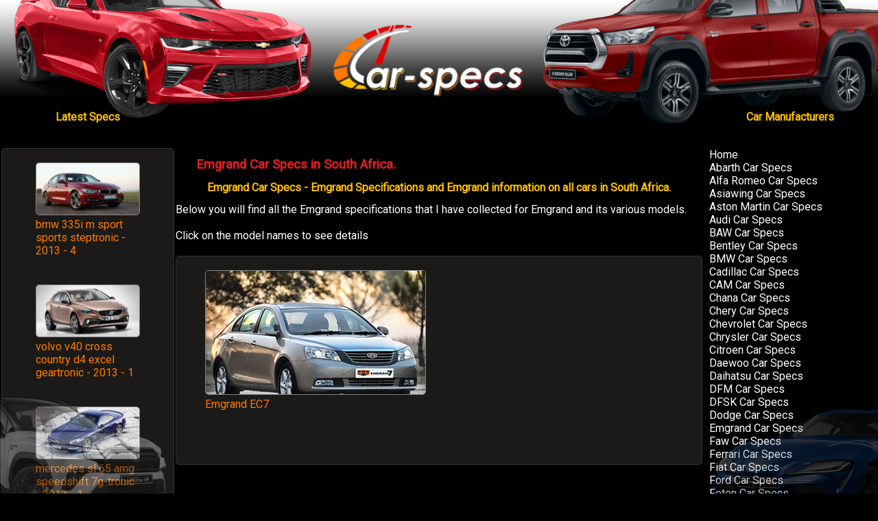

--- FILE ---
content_type: text/html; charset=utf-8
request_url: https://www.car-specs.za.net/Emgrand/
body_size: 20547
content:


<!DOCTYPE html>

<html>
<head>
<!-- Google tag (gtag.js) -->
<script async src="https://www.googletagmanager.com/gtag/js?id=G-XNN868YQVN"></script>
<script>
  window.dataLayer = window.dataLayer || [];
  function gtag(){dataLayer.push(arguments);}
  gtag('js', new Date());

  gtag('config', 'G-XNN868YQVN');
</script>
    <title>
	Emgrand Car Specs  - Emgrand Specifications  - Information on Emgrand cars and Emgrand specs for vehicles in South Africa
</title>
<meta http-equiv="X-UA-Compatible" content="IE=edge,chrome=1" /><meta name="viewport" content="width=device-width,initial-scale=1" /><link rel="preconnect" href="https://fonts.googleapis.com" /><link rel="preconnect" href="https://fonts.gstatic.com" crossorigin="" /><link href="https://fonts.googleapis.com/css2?family=Roboto&amp;display=swap" rel="stylesheet" /><link rel="stylesheet" media="(min-width:601px)" href="../CSS/newmin-600.css" /><link rel="stylesheet" media="(max-width:600px)" href="../CSS/newmax-600.css" />
    <script async src="https://pagead2.googlesyndication.com/pagead/js/adsbygoogle.js?client=ca-pub-1768733964155530"
     crossorigin="anonymous"></script>
<meta name="description" content="Emgrand Car Specs and images for Emgrand in South Africa." /><meta name="keywords" /></head>
<body class="topbg">
    <form method="post" action="./?make=Emgrand" id="form1">
<div class="aspNetHidden">
<input type="hidden" name="__VIEWSTATE" id="__VIEWSTATE" value="q3/iiYDdrmjsgpgw+K7a/55Hj6c8tEQ8PYK+n1ddOpau2LmJw3UMBpygt/[base64]/mV+0qdoNjz2S7LpJAfFA1QFfdSGtrQ1t455kutZChuT6upWPq/t0IeCZqh2j9xyLp1bf9J6LJHy5DJUcdtcYX3A3C5dIzgXFYUE1gN7FPt8vygbpTwz5v6C4QE3AN/DW8XqdbNguyftpvENunuxjbn3It85I1ms+sD4Mc2X/VitHMLRgQraO5Al73k3JASgTJrJv1KgV65sw90121q1pOmwkonP98TmU1Ql5eA+lk6aii0Cbhz2m7HvE8Lip82Pdmq+NZ9LL7fl8903uVVPxgPE1B0vRgpz8KZYxotaXQZS5PNL5wy3C9TE7NkRyzVovVlBESO1ByFSuIgGKgbP0LTmUIvni0d387hBU++/sas66c6Fm5x4fNBls94BX0nXtgwaRsJ8YELFGi0g41ptUXqxxfMuDt8mdHUiB2FpaPlMaCTRSLy5ONI++TlMsh5Wm+XGyUr2q6/rd7TLms9veB9elh4Gx/V1q2bSgEh1Q/o/qgrxBxWTxzWVH9bJ/Z5XgFNsrKIe1fFfXwVNEujoPSuQ4XPrtnPu13vqowVb814LrXGRE6jAoJogx44+CT1vcrHqJvS2LTopT0x1XtyLS81QDAYMoF4gitVBb/txEdkbBPTtF6WCmOk8QVFOPtcG6+Eemo7Tnoz+W0tFSIXgzpJOiu+h7NLLpYS7oBMl3V/Op1Bp3qCi3oj7pRzJTKuG4MXn1qIiB/KwEhlY5cAUe4xVOX+MnTC44ba6lqMn0cghWETgETCSNKnx0dp93yTmD2xtpmIPKdjUsFDhyuxwXr5KvtRGX7T1UyJqT16qqQYR8RJnOh+sk6WzWQ+5YtyRWpCjQgBou78j+dngcgWuDoS7DxW8hwZAKsZTPWQE5AQxWB9wz8bzq0/vK89DMrlOcka/Zia5uAZBBhz2GmenE4A2GD5eZPXXGXaHLQkvBbfN0l1bnTJfBVWXqCacYgyyI5k5Ww1R53925gRtnUzGtCuEbC2aEX44mnyo5XI1CEZy949NFHnRvbp99i2/VaIKOWQyNu1myVASjEPVpXyqh6gpiZITVdkXTYz80qb2uZTSet0NRV/[base64]/De6Fth7F6miYiw9o3Jidyw1BeKquuWMTFiB+JhqUokYPnSlejDIPVTbtu/[base64]/CMbczyefsbImF8QPp42YEMN8UjAKCqMSXID/zSjlppTvEYWmxIXFbd31Yg0gyypuUg7+tu/3XcQCjtFrahu+ugTlUxHOTerx5m3D1gtOg0w6LZ5Qne7fZwhWrAUcBl2Z+QNQd1KRM0NMvl0WRPxO87QNuJ9d5JBQOF5n0dlnNOuK1ySOFDUiAQva1JYaM8DVDQqcNZtR+WTneatxt0COBkfnPtVgsXznZFJ/4JnnkN7j+Op5m1ckpK3Ap7kvGZyuH29W3G9HEfnHLiFJG5yyjRxrXxFQVjsyXs0jJMJdgWqO1T/avdNZGerPhrifox6qtLi7KCwsuXlW+UJhQv+578GLwXFWoC/hPEppdyiBDV1Qo6nmFIo0t/zdsjx5sWMJWt9CR4s8b4ITQHUl1egg+nEe2kOff76QMXk8QdSjUUX5j6UzwLj96y/dfExpimAt25LwMyjc7GZhV0dMUS5EokCfah410dBGdyMs2wRLIeCSBPrhHl3oVkdImfTqThQyC/dofV/NIU1tUyh2YxTo4bq9aZjIjy3fGu1GLEIKe1xFPuQ1tPPjLQbtTFYqSB7myaIUXI6F5A4MzhYGtbfa6OrvMr59BtKn0ZhvFgPN6KP6DM5uXDs0Zou8wjCDtZaXPr6Ez08oWwhkGQZj1VfNBQWpNo4ryH6/se9hZUVJQ0CM3s+phslnUgL+WzIct54KCb60gV/YYXnZRhNVH/vuzwnQnoM+s8Tb+HMxe8n9YZaHVAIzg7m24aGC14Ma0+EMR7Dz1kUlT2XXxcpi9SGxcC/nZ23Cj+M8N3aSJFq/pGZ6wU1Zn6M/UdniJb+F00/yEG0pzackNY8B1CSMcTdhswoApR4/gxTwtZpbkyYccM8sYWkBf61IFoIFAxgDWD9f3vd7uGT/BjUdClSVMx0c+LZhd9CVV8pDoDDavixN7BYZFQCJX7qJRN362KvsVAMVyotHBIlQm74Iq3L7ZT0PQEpbx5Ba7nTenJBP0S5L0os6yMJ4AbPFKXJcEis6aMuToHpbvPbWCkTb1WZmkhI11r9xilrDTrGG8Q/InyKSi79VbZys7LfDSYPZaNjT4ySmR8nQIPhYiKznkmzYJNdPjpz1kMSlT/UT81MexFJzrgkMOIzUOP74g2pnbnlUGbFiQ7asyXZHsF6DrGyZtfUH783XydRNUM0zekBXmhT/W4SpaE1PWE4l0V1U1DWXK3SEr5Nf9xUnhPg/[base64]//DwJIuNFOIwqb+FiBxJ2/2Nk5lrHbV5V9vPIS3JCAX3lzlHVe2lYk6RS+ZKMSIP4i6PrtSgUEBNOeb9qj6jWOD1zcUZzWvJv/ktnaqq9VWUmJI8SbKkAGKsjvfeOKRcNCcGNOSS6qsC3+goiNDWxM8KHMpHt6k41msGjirazje20nlgXsc8QguW5JTfC7UzYFGCisbK6q/[base64]/42/lgaleOIqT3UPLdLYRE7mSK1rdjKQKPmfaFtd0ja22bv76n9J2PEgTxFwbMnmIS54AzvGePNpvK3qe9QcMOruhR5vEPMGm7XHggE3aB6eCZmWhJzp32KizMomv9I+75YQ8jbc/6l+7SxP9kZkTniocG/ypZDXjTn1WRRSuOXfmi1PKfwXs+99wzuoExnow5h6WOMuz9wYHBT2OawGnq8f/S0EEAzdniPfSqrepJaDlpM7+MqRfw09sCLRniaxt933zKIIdh0jzk3rO92yJh1StiApIuDSRj98dk8mGy3WyAbrD/zgCy8NkJmFcGyohEmhDhwKwW2uPaUod/XDIUwF3s9TOuvVy4SBe1nxdJ+Cxi0AD9Ner6hpq8Bo0K5ZcKWzwadbEaK3Npv5TbtOQZ5mk0IhSqCdWrfuVvTI0vmgFcy8LrKhAImTHhf43e0K0oaEf7O6t8T/q1f8NFg8Q30kQVUe/mesqi2d0XQselFz1xop+RSCj37CWjd62CWHSuZRmjC630+C50V4F4uzVjxHoxhDfmVsb63gDLsAgsOz9mXDHuHetOSHWUkNT8sQzSUFCAA1bPcwEuCA35kCc7etN0IbSpsXjIEkeHrO203sQOvyUh8L8Xu1ue0GHR/5zOfSMpWjfDyMrKslGJhKJ1D4nDgqq8VqXPwyUxzoPOkEPnYdjqPgxgZ8eSgQaymYdROGKodGqQ4dGOq1Z9kMEJErZbCDvdGguo2PTAdCgCI37N8PHwj30ZDIkPbVU1qKrL/S4g6TDOVvLmH1d9lI86cnxtFp0w3Rltyo027mf98hOy4np3TJXA6aSm/oTOtixEGI0YsITLsHY7S2/ktjdio9YJyoXYGV+W1TIkmQmhoFhCeFQTu61w+PSHmtVFn6uvgAgq/MUS1/[base64]/txHrlxd+ALFmxkmqoU9yfSx/1obun92mDLQpPvNX8cwNQzKBnVfJyLN0nP5h8kKIk7+YWV37cKSsAN3jnwjO8J89fsf7sNKz/1gO4eW2DXD+y3DQhyGcOEC34FJQ261v/FlJFUZYw8598O3O/qzdeC/IMZXF3Q0PRBs5rwUwFxNpTYWd+WlmFPXr9I4xeM/Bsc0J3P2+5us0UAzw3UKwu2wyYa7JNfVOwqbTuSL8s2OaE72XCd5HpUpZ+G5R164re1Cd5bKsxcq/l8aCTJXjVanMd1VL7vV/6CWLQObnXM8Js6oNGhZwpUEyg1wtWW7RbEzeiJrUab0Z5Rglm7sJLOZQyKq20LLhM4fYNibUe64psVXHmXuahBMROzkVCMsyT6oBZsMia/[base64]/JNrOuLYBzlQHALsqmpWzFxo/lxr7n9dCZaNrZWqysoRO+t2XB9cUU4U7VIehco5ED3LXyJqkaVpI3HTLGPXiJbyw4PwkpFNmBXpVBIBr7N9v/vRl/y06IkGPYMF6BuYDCPlsXfFcHxzHMZNHewFbfu2Jt+6fXip1lPI2MSK2UUVq/fn9uIirnf9T1Wy+wmASwNY6qHfdz+Xm0JllPOYFUiv05yfuiTHRqBM5jVJvRoMdR8ZHYB500O6zI+F/cwCZB4CGwJT4s6m3r5O1R/Q1eQbTXmZpsUF+9f7Wrl3/[base64]/posOyC0j2N2fQPYt4vCZPH9jrfx6hYsJMK5+zrcTLLu3KPUwgxRO/CYmA9XGPZ5WqOWptJjwDtutqiaciX7bAQjrzNWe9OK64oBZFfpTWXDLYFQ7vGVC9S4m4WmxSSNgBbkl7Hq4acUoATO+p9FYAl1pks8qwx3GIqPAZTZorZIjxJGI9ZGr3PKzJDVPMCK3nxvFLfYnajou+pW3ITF9wNhFIhvmxFIFtYNsla5pu3h3qFgxHyI/6g/14F8W3pC2oj9nc4IwfsAbrMxEA6awFYmu9q/b2WMBRcy4cyO1XUDMHfhPooMkQkjNKtlYkgcQ9VvcBpvmvXK6UYgVj3EW85wldwsZ2ZLelYXJoJqolQjyxj4bvi+b/IN21f4BTGcogxX1ty9ec+mawXt11TiuSX+f3u0H825+Cvk+x7NYdB52W2CVe9tz81KxxJToPRec5UQvq3fBEz4elySl8nyjaPrWkTY0IEUgNCa5iuqonoVF+/I8L1uJ3rNJdIf917DyTnXmU5oosveNiqhAl+gI7TJ4nYNlVJo13F66UdQxTNcGtHba6tshbgVE0BTZTcBX9hK/ZXQ+DIDkhiouiyBfqRe/8ILSmD1oCe90WvWP6jggvZMF8nG27z2oevSwLvqp95NfH8Ehu+i43MdITivLR8h3/+WaMqZREyUVJ/SdJBMhCjOTJ4JlredR37GwD6VTkwO2Is7asWxwzov4Stv8AYHlLCVOScegmtCmhgoAGTXqM8Ro/zfFRR55Nhs59G8pv8aAWQM0m6E8Rv7/08TDFU4CemvafHqZb80zAOHKA+rlKfKSplUflK3AIRGSPoqt9IdeGA6a7bO9LjkRdH2UtsVZcFDbKVrGqAurVHykR4Q+ZD/0jU9IDhLYVetAP+Iamoc6Ryt2KIEN/VzLpWOOCQ5lMyCeeEK0+w228622NkEz9gA9e7Yb+aWx/fcv3uuCbe8sQ/ueMtdudRybpf5q7v9r+ohSbqpHywXApwssjYWtIVdFy11J2b3aScB2VvMqkJjkx8j+qvC1CybuuFSJCGoUXwrfU2q8jsE0HOFLq4ktAqzk4YN4rKbmIZnorz8X4bg5wMEJTWcvbF9KeJJ656nBE/54L7sJo2EUQKtp70nZCmi3fxc+i9D+mskblz3h20TFHAemvwWlYyeBK55vv4M+b6gzCCCR0EIxzC4OcbANr8ob3xePwXryR4IcJQUeS6XE4AXp6f8ibKxvFewlUKDCtYt6A9+C1qS1grIjUQQ7ho5CK4hv/RcdCcLh9TGxVnq37kw/IgBTKOWaNtZaYEhoP+fDq+fdT22bCT5HCO5l8vOOlHulnCYtIjfas7cIRXBfG+bK7/1o96sbxTDi9I82LXWIu10JZjC87blCvXmLtajzXlmXHQkvKUlDcX8AAuEc7bNKXok2VL6uFCxKOgvUgqjn66URMOQZi/VFfNd4olStM8tYJBGyj9ZhxBmylvTSkNrf0AnqY9+3cVcgHPB0XMNDlEs047KJMSIhSlhw2QJRH+kR+S47zsPZPdcG++nx8txTKW031/vVrwoGO5IPpeBa/tUGX8EaA9AzREwo4V60mlSXZsV2fPVrNkVJcT8MsewIQPXSH1Fsx6NE4BM+MW+lvOHf523ZtMsDIY4djvFBb7XxFcAE6y6Bb7Ak1B9aLQx3E6Co8wLtX9zC7bZrDus4Ksi02mUhRAP/NjTkTFJ/T6Gx/+v/Q98uYdyPLIS5Zhex+UFjJj4AMao4svxkBK9pua3WkzNS9t31SKWpwXatZov3vl8Q3u9GW17skUry6kp6Sp4Vh/5iMfqEcBkE9l5CC6PGZVqPa4TmbC6QFppvkXgjHYIpV2+/fluo7gLSfFc7d0MUi3sAAhkoHojTVvQAD3l9AmIubqsYfs20HsS9PoLdz1yDMwwXrWXSYzkLl+MYHyC3kU7LlUuMtFUaTR0TyVMbDyX96IAyt2pLxMvGzVVZb99CinrTmTPzsVeefXR4/pnhgl/S57MCl9viBrqB/NKUCyhJMnCRw2eM/+2DI1hBPYSsprWEFNRuYj04EMet5Ws2GcBU/8tb9LBq2jccxVYDItWYEvB0yuuELJzrEoYJni7JDGMxhN3va1onBy1ji32PtlpujtkKjuuQ61JdC747czZf44rmJVoYxIRwHFN8v1lICAix2+CwpIXq9saflyLBzPFpKXvNzdrOWJRwT4ZZm/tkFfxpJxLzQNDEsfmHGRupXsXWbcCNm2b+RakyNQlm3KB0uBs32XDVt9hoFsRAnyeEvDvBRnEAC7lPniq/IaKO2t2YmZT/nqMzOk6yTvPQD64D0q4nKQmGmGmWsmr22H89W/zhP65p0XZDTTwwOmdFyq87FvBOICKGPmqfhTTXcRE7ps7e8xKLwFVJcrcT8DxVYePlIrp4nj+/8Xe89/kXupxCmyq/o+OstvxaeAvuTkv2YVY2P3KnHhlcluqxtQuGzppJ8L1/HQb/JbJDKdCskVz4+aCEyTkoNlv7x8KPKr+F6tChyRrxHTTtFkBqFMS5Fq8TLl3ohkQ1Q/kvt6CUbx0KL7U02awpY/chBctNHhbeY67sSs5x3SjUvfEL4RLDdfhI0vekoE59c43kX+UDcUGAMfqtOs2bVJv8Db3x4QUncvGVAPpVZEy/72Bisuw62IhMyquekI3bC3QEi/BGMf5H06sceGHzZDkJ6gFsllcGqCVqnGSOa9jn0geoOjv0ITI9aJ3Htr8nNQRNgv1d0TO1o84/QDIRG8eE7ornZi03wKEY08bRMI2gsO9lO3b5rJhjM7QftByR8RIB0/jQ7wo+TPexBEvA1Pv5rwvwoii/GES7F/lrcVXnl0ShtdAMrXUnXuC1+ItFNK18RPrDDSm+F7372QF4y3J+Juh22t2ycYCGHEi9nMtucqQhoZqGhzJy9dlOr6oBrkiky1a2+iGCwVcyFy3sE5D5Tlw96s2DQnbjZmKHG0ZUs/fjgdcnQWG0bw40G2+L4vjXjigrtN5OgSrGLioLE3s47qXMmwxJNKFO+qEP1C6uaMaTGf8Iys3OIV2ha4xaKNitzl6PFAOZNZwOMikxI14Tf37+cEE9ls6BkxYawxXKFblhqoSPGs1FgJ+K+rVlgWf//QX6+Sqk26otPBXi7o/gp/cqID2xhEOWIfBmE/b/WpyPHFYKRm9tR3SN4BIYZIE6gTsQ1UulEmGNYrwcPrkBwGQW3Uexap21g4PmmCw2B6iF0qMeLOb/ospcXGWRGVA5iE/tUxbDMsbLoWhj6aeCEwg/sQZAAStD2juD9PxZ4DfWfRAgqzKxF/2hQgPUyVriHKic4hORdmiYc3+iZNb2WoliGeVUySAcXPCIY7xnpMZIDLiZshsEHsX+TBVGMYM93NIu2IEA32KvHUlYeAtS4qP7gNCi69eamqmZl1P/w0BIc9+K08DJprzntjAe+GV8il5LtTR/M4p6UJVCmmmCOrjObFFKLXO0POlF+/qKT4aUmfGgpZA0mHM6naD9EX2x8fSevcbxJhH1dU+ku/nuT2iUyHSgRgpo2Dog+t2HV7eQXFuRIZOjIwHWIUyxTUYSFEc6NlpmX5n1agxRpveuFDrKqBP27VRqEMOJ95LHFZ0P7fkwvSlHFh9sHBQYPvS6RGEsRiUz84Sa2D3QYcpQxt6AgmMGAPdPK6qZ0izKjLzqHekvmmpQWIo7Ygzpb52HaQ8pL9t09sK/f+qLlO+8l+3jnJOkAfNxZe6WQdriSo/rZsYmySGA0pv98+pYMnRnV2ZWXnPSt6xv7w9YHvucN2JbeYTpwouqzpf+pHaV5O1V+IPu1JuJ6dHpQ0dFPWxS336CdkuqjlJYJMIREMuPFV2vQHhTmvnwRGWgvvTkBu2q1Ns1K41C54DuDcSSdMZYQ9/VPqoTgggdKzBmB271YU35yNngvnKHg5cEBzHc2Ic3KUuVBS2NlayVll/Pd7AgElZ54KCs7iMCVN3FGHqe9oNeWzaAhDiyy+nH5pmncWeS8bt1oPJld5+jLyRZwYGg/zhGhEh60urUK9hDuoR7YKgPrg6ew4FpJENH3bVNc49PfZgrDzvEMYHCZ/J1RNWoCJRINKeIy/8zs1O+H6t+RPaW42PeT+McIRMSH6P//99AEycyJFRbDrEcA/wd6BBs7kkGVotM7y4PAgwCll/J8fYDobw3GH2ELV1b9FtXRz+CtV6BRkN/cxvbMEwH+GHQ0f6P6SIWOPnVAaWqbd1UeK5c35xjP1isqgHmwPhN+0cn4CzGmCCQ1j7K/owwo2eVoiu7nYuWCinlF/sYIdFlCGydY6huMnYg86jNopsb6rLJAwS8j9bLReDb5sHG4XMDGWe5H2aJs0jxvDVcUFR+7sbYajhBpzbl7bE2wUho5Pfx8H7wd4R0wJGdsSnRBxm2FFVRt3MAHob10m7C4vwGNwtpCDpGwhJbmRxH4azVj+HhLAwQFA/QHawOg7XEUjkzXlmnjsEZxgK+20ZjADz3xBwY6NRiWjw/[base64]/[base64]/8p8/OO2UVnSUttTSCcZ7/[base64]/80QqNg0JlCFCpnM6qLIuClhzOATjg58/AsyesDygvSLucIuApUIMQTakjfZQEQIZxz8MPePhPL/hYXmKctSMLuvtHl03lBgpE0hWY0SJ3jkOL1Uc/RtXNTbmm8LDtkUizb1zdPeMDhUBPUwUfMELmZWrXFTUYBazftW7El+A/6PkVtAS3Tf6YKgAMO6Hk77j6Y924parIC3aUjqiWa3k3eknH7xABcQQv3s1n9J90iInK9Qh27VFZCXhy+cZ3buRCjigtqn1fzf1D9sqwTFu0XcqmeMp807vNSiOrPZ1NbWb03+P1dULeANgEf0lf/KiFYw1mvYGOB34pIW1oazMUVFawTwkuNYzKHH45b9zKuHEP5qwGiQYKtYYS4qw1Nf9Oy+06HJh5V6FU/PfJeTBlm6wpAxXKfxflKAd7wDX1oMU6ka/vm3hxASHhUb736aUJewhS+P6KvZxVjKp/pT+ZV1eTRerZANvNF1fz50fjE1PEXjoMTNndNdHQXxcLsNchGotC5h3aBbE6D4lZc58R84RcITsTRBCKjvWiG5mNFSBKPBDEQz112yLtywOj0bujYDfMoRaNU/tVhhktzFaQO/DSJyj3V1X8WbU9I8L1q1fBbXWmxF5+spz8/TsMl0taTJhBUJpzvChkWhgGhKRXSZFFGlwR156H/ClL8t5XgSN+UVq9fPmzhYik1aX4JAz3II7XdzT03cAkucizWBgzDyDBKjhV2hYMozBpTNQvzQHB94NbcZlKBD/NVTou34VKStwnUWTld0N9gQPwCxEx6M7voma2yKAxi19E7vTHhkuTW1sNiPAeMHncYM3yjl/DHuVeVMzJGtMoq0lB5oD4/aZ/hagSxsMQctw0EWcGX6GtFlwypbeDzOpwg/lxOh9gEnLH5SRDTeRP1evHLSBaxA8z+B6s3IGEakeDxZep59BP3CxBL97cGXCNTm+nC0cBfcNtB2OLgBVZFsXxpFY1F2Jsto7XV8HdJMtek30o8p9FegJ8WBbvBxbX4uY/ZDtncst5KLb/BG6Gl9bkLSW+bAKtL775laTFSLpwg4hfYeEwVKYVvLNzXyKiDL/3+aBVAjqkCXQ1oax/IHCNwEyH2SWFQMajfMTdk1P+IUP+j7aa2DER5ni0fPBhvlkHl5DVKU7FcUcdj10e4DocHuQYMVKAEadUbhlJzx5gdpvf/E4xgaZbabLXWXauLAK1KEywYvb4Se0uYsr8FUucX8VkAZx4LC2u++TCTXe1cEL0RH1HsSdHrhRBuFhTqf3o4QqGU0Rnr6kMphSTGT9iUNrP2PYXgj9DKfaWWu2UwRtFGOBpgwvhyOq3TeYMB48tAs4gO9ZKN/KdGp00nIFNfDoaAcjKjHFYcnc0+VOaGBWReXytG8Wu6jZr5vUuT+xT/Og1VR6ek5vQdJ2+K2f+YrkBUcKUWNg9VPZxZ1LFbJqyRdKa4Z0uYoAgE56k9DPZqwmYg8DSsAQzL3eEZDo1OPxFAV853pgVcp3/8PV43+jz3Z5AjL2nGqBfrMIgj44wNz12DNd/KD6/Or1rfuAPgyNy8KSperb9BcBUzcf9qCMbfPBt9KyBJqqLRcnJ0SbQ2UlIWa8QmqszuvIqiuUT10Jn5wmpWXYZtvObr7R7pw1Fbm0ysn/HCxEx+YQ8+J/DbavFhsnMpnAXTw7ETYgc1WA2SU+qBNmNvQNqKhejF8MqlvLXxfWGpWgdxVaRFi8Gr5bcn4I74+5inHKho9GwbOGzYsJy6I9odBMHefS1e1f3trb/xPcdG/IKDH5XTcldAGcwRsNlfJ9qmNvZbyeiyYk3Fy6ZMJ9eFl57vLELY4cvaH4fyFTULsQ+vJlFxby23kX40zWHGcp4JcBwBHNkTgoCrMthN9C9yQVheDyT7HikOJ2P2kNEcyidAd9hWim/w+hxOpaJlqV/JUmXyD0evvbDgRjNoy98To2SjeMgCvo4mqtkV8gL0OCo+DIhq+/17JD4evPI/Ks9blZib0UtdBH7gymz65RUVdaGDwPYjN2ryL3fq4Y1mabC2k8D+W/sZuU9jw2Sh6EMF1BLF4z2oYL+Ru9jUV0oHaOMJRx60eq8TXRZC/Lf5b8SgrjAe6dXphSYAik18MCe+5TTqrA9m3E4sGDchcU6z/FqadIm6cz4dAU6sQjfwI6u4szxQnl/qN/[base64]/OvF9NqnH2wodZuxC/5inmYtrOqz5RzpEaaexVuRA9EGWNuNyNcW3tPyVvlS6vZY4TSFQ9T9ZVsldXP6TB+fU/D5p36j/2mVtkriu7ukshiDWYRJxhy3jM57tn+EcMwYctKpE7e/7RA6WBsjNvIPL1XoBFnuIovd+SiC0tbne4dC2+l4Dhg/[base64]/aTZ8AiVauaHb6PTqiqwd2w9Gq8nCaDdQLvkfv2ATTm1Megeom6P6UDF0pjswKEoD4EA1ID4XUTC4mwCv18X+h4qx7Vjgt2nNOrMedYZwG2F/382xabEzZQ5hScH4EADU1LQ2b2jU+8/jfeHxyuMGZ+4sOrNxVWC06a/Pxdks4qnNqyvdJCsFt4DOlUiEf/zdS9ETxQyXqx6C4tRyYeQ/ijRK40bhRbPCXn+/JYDc4AFfN/76l7mLrbdnfYR+Jo4Em8Z4o9tDzzbVc+lvWy01Pimaas8TjJGjB3ITAW0HMWuKh85tinrnkpqznRQG4AJIc1Tc7k9XB2MfbErao7d1maV5aPQtB+E609rZ8c6/rHtnkLCH7N9xS4kyjZEOS16JVzv/1oUV6UWVz9Tq5zQeKNFqmOi2CeWYZdyqiIH/qrJQS6KQuu50z0/sViv6vZvp9uck/UYZjei2quwtwD+zhDlcjVqG1UHYViv6d5uH1JGhAM10sHKhn860e/i7Zvidav2Sgk8FmnbBa3lv2bYalhoDlz/ri7ybxURB/yrzHaNgLSIct2xgSfbleeQ+iLAgy1NqmhPzjXxsEaWCL7t1KhYNYiJh4AfTLmtiAVfG7TCJ257Ml7Q3uAXTEdJJjIRA2hspfO/ZwUvGSyGQhoO0juj59/DrABND9BensJFL6GWP2D6X5UinWfJtdRgoSflz6R6RIJmRCcJfGNDginxQ7Sx862v5iPrMGuXiKQ0WVRCSLlXIojKqKy/E4fPgEl6ztlgfQ42WAmn7yIF6qxWgH+2OZI/FWwc0bL+PT7gMF0mqI6k0N4vx7tQNFzNmOHb5xFSGAqBcIOitAuhk4jk5CXUgsvGex1sKIXz6n2SLcofH0+DUkX9xjz4TjMWuQkVsoza5aXppztzMsvqn01kQvcMCidFVwGeOK1bqBvPsHXQoVBl56TIpfopTKJbNvCzgxbD8FR6BR5wo/cAZoqZFIPQs44fE0UrdqCQzPomFeiUwsNzN7QEP4xEreOR9bU+t3CPXRA073n4MQAimlfrumu" />
</div>

<div class="aspNetHidden">

	<input type="hidden" name="__VIEWSTATEGENERATOR" id="__VIEWSTATEGENERATOR" value="A1F6C31A" />
</div>
    <div class="bottomleft"></div>
    <div class="bottomright"></div>
    <div class="tablestay fullsize">
        <div class="rowstay toprow">
            <div class="cell leftcolumn bglogo"><h3 class="subsubhead hideinmax">Latest Specs</h3></div>
            <div class="cell centercolumn hideinmax"></div>
            <div class="cell rightcolumn hideinmax"><h3 class="subsubhead ">Car Manufacturers</h3></div>
        </div>
        <div class="rowstay">
            <div class="cell valign hideinmax">
                 <div class="flex-containersmall">
                <div class='car'><img class='carimgsmall' src='/car-images/bmw-335i-m-sport-sports-steptronic-2013-4.jpg' alt='bmw 335i m sport sports steptronic'><br/><a href='/car/specs/bmw-335i-m-sport-sports-steptronic-2013-4-8806/'>bmw 335i m sport sports steptronic - 2013 - 4</a></div><div class='car'><img class='carimgsmall' src='/car-images/volvo-v40-cross-country-d4-excel-geartronic-2013-1.jpg' alt='volvo v40 cross country d4 excel geartronic'><br/><a href='/car/specs/volvo-v40-cross-country-d4-excel-geartronic-2013-1-11734/'>volvo v40 cross country d4 excel geartronic - 2013 - 1</a></div><div class='car'><img class='carimgsmall' src='/car-images/mercedes-sl-65-amg-speedshift-7g-tronic-2013-1.jpg' alt='mercedes sl 65 amg speedshift 7g-tronic'><br/><a href='/car/specs/mercedes-sl-65-amg-speedshift-7g-tronic-2013-1-10997/'>mercedes sl 65 amg speedshift 7g-tronic - 2013 - 1</a></div><div class='car'><img class='carimgsmall' src='/car-images/nissan-np300-hardbody-2.5-tdi-lwb-4x4-2013-6.jpg' alt='nissan np300 hardbody 2.5 tdi lwb 4x4'><br/><a href='/car/specs/nissan-np300-hardbody-2.5-tdi-lwb-4x4-2013-6-11265/'>nissan np300 hardbody 2.5 tdi lwb 4x4 - 2013 - 6</a></div>
                </div>
                <h2 class="sidebar-title">Other Specifications</h2>
                    <div class="table">
                        <div class="row">
                            <div class="cell" class='clsMenu1'>
                                <a class='clsMenuA1' href='http://www.boats.za.net' alt='Boat specs and water craft specifications' target="_blank">
                                    Boats Specs SA</a></br>
                                <a class='clsMenuA1' href='http://www.specs-sa.com' alt='Comprehensive Vehicle specifications' target="_blank" style="text-align:center">
                                    Visit Specs SA for comprehensive Vehicle Specs</a>
                            </div>
                        </div>
                    </div>

            </div>
            <div class="cell valign">
                
                    <div>
                        <h1 id="head1">Emgrand Car Specs in South Africa.</h1>
                        <h2 id="head2" class="subhead">Emgrand Car Specs  - Emgrand Specifications and Emgrand information on all cars in South Africa.</h2>
                        
    <div contenteditable="false" style="">Below you will find all the Emgrand specifications that I have collected for Emgrand and its various models.<div><br></div><div>Click on the model names to see details</div></div>
    <div class="flex-container">
    <div class='car'><a href='/Emgrand/EC7/'><img class='carimg' src='../car-images/emgrand-ec7-1-8-gt-executive-2013-05-specs.jpg' alt='Emgrand EC7 car specs'><br/>Emgrand EC7</a></div><script async src="https://pagead2.googlesyndication.com/pagead/js/adsbygoogle.js?client=ca-pub-1768733964155530" crossorigin="anonymous"></script><div class='car'><ins class="adsbygoogle" style="display:block" data-ad-format="fluid" data-ad-layout-key="-7e+ez-1j-3m+ch" data-ad-client="ca-pub-1768733964155530" data-ad-slot="5844163742"></ins></div><script>     (adsbygoogle = window.adsbygoogle || []).push({});</script>
    </div>

                    </div>
                

            </div>
            <div class="cell valign">
                <div class="table">
                    <div class='table'><div class='row'><div class='cell clsMenu1'><a class='clsMenuA1' href='/' alt='Home'>Home</a></div></div><div class='row'><div class='cell clsMenu1'><a class='clsMenuA1' href='/Abarth/' alt='Abarth'>Abarth Car Specs</a></div></div><div class='row'><div class='cell clsMenu1'><a class='clsMenuA1' href='/Alfa Romeo/' alt='Alfa Romeo'>Alfa Romeo Car Specs</a></div></div><div class='row'><div class='cell clsMenu1'><a class='clsMenuA1' href='/Asiawing/' alt='Asiawing'>Asiawing Car Specs</a></div></div><div class='row'><div class='cell clsMenu1'><a class='clsMenuA1' href='/Aston Martin/' alt='Aston Martin'>Aston Martin Car Specs</a></div></div><div class='row'><div class='cell clsMenu1'><a class='clsMenuA1' href='/Audi/' alt='Audi'>Audi Car Specs</a></div></div><div class='row'><div class='cell clsMenu1'><a class='clsMenuA1' href='/BAW/' alt='BAW'>BAW Car Specs</a></div></div><div class='row'><div class='cell clsMenu1'><a class='clsMenuA1' href='/Bentley/' alt='Bentley'>Bentley Car Specs</a></div></div><div class='row'><div class='cell clsMenu1'><a class='clsMenuA1' href='/BMW/' alt='BMW'>BMW Car Specs</a></div></div><div class='row'><div class='cell clsMenu1'><a class='clsMenuA1' href='/Cadillac/' alt='Cadillac'>Cadillac Car Specs</a></div></div><div class='row'><div class='cell clsMenu1'><a class='clsMenuA1' href='/CAM/' alt='CAM'>CAM Car Specs</a></div></div><div class='row'><div class='cell clsMenu1'><a class='clsMenuA1' href='/Chana/' alt='Chana'>Chana Car Specs</a></div></div><div class='row'><div class='cell clsMenu1'><a class='clsMenuA1' href='/Chery/' alt='Chery'>Chery Car Specs</a></div></div><div class='row'><div class='cell clsMenu1'><a class='clsMenuA1' href='/Chevrolet/' alt='Chevrolet'>Chevrolet Car Specs</a></div></div><div class='row'><div class='cell clsMenu1'><a class='clsMenuA1' href='/Chrysler/' alt='Chrysler'>Chrysler Car Specs</a></div></div><div class='row'><div class='cell clsMenu1'><a class='clsMenuA1' href='/Citroen/' alt='Citroen'>Citroen Car Specs</a></div></div><div class='row'><div class='cell clsMenu1'><a class='clsMenuA1' href='/Daewoo/' alt='Daewoo'>Daewoo Car Specs</a></div></div><div class='row'><div class='cell clsMenu1'><a class='clsMenuA1' href='/Daihatsu/' alt='Daihatsu'>Daihatsu Car Specs</a></div></div><div class='row'><div class='cell clsMenu1'><a class='clsMenuA1' href='/DFM/' alt='DFM'>DFM Car Specs</a></div></div><div class='row'><div class='cell clsMenu1'><a class='clsMenuA1' href='/DFSK/' alt='DFSK'>DFSK Car Specs</a></div></div><div class='row'><div class='cell clsMenu1'><a class='clsMenuA1' href='/Dodge/' alt='Dodge'>Dodge Car Specs</a></div></div><div class='row'><div class='cell clsMenu1'><a class='clsMenuA1' href='/Emgrand/' alt='Emgrand'>Emgrand Car Specs</a></div></div><div class='row'><div class='cell clsMenu1'><a class='clsMenuA1' href='/Faw/' alt='Faw'>Faw Car Specs</a></div></div><div class='row'><div class='cell clsMenu1'><a class='clsMenuA1' href='/Ferrari/' alt='Ferrari'>Ferrari Car Specs</a></div></div><div class='row'><div class='cell clsMenu1'><a class='clsMenuA1' href='/Fiat/' alt='Fiat'>Fiat Car Specs</a></div></div><div class='row'><div class='cell clsMenu1'><a class='clsMenuA1' href='/Ford/' alt='Ford'>Ford Car Specs</a></div></div><div class='row'><div class='cell clsMenu1'><a class='clsMenuA1' href='/Foton/' alt='Foton'>Foton Car Specs</a></div></div><div class='row'><div class='cell clsMenu1'><a class='clsMenuA1' href='/Fudi/' alt='Fudi'>Fudi Car Specs</a></div></div><div class='row'><div class='cell clsMenu1'><a class='clsMenuA1' href='/Fuso/' alt='Fuso'>Fuso Car Specs</a></div></div><div class='row'><div class='cell clsMenu1'><a class='clsMenuA1' href='/GAZ/' alt='GAZ'>GAZ Car Specs</a></div></div><div class='row'><div class='cell clsMenu1'><a class='clsMenuA1' href='/Geely/' alt='Geely'>Geely Car Specs</a></div></div><div class='row'><div class='cell clsMenu1'><a class='clsMenuA1' href='/Gonow/' alt='Gonow'>Gonow Car Specs</a></div></div><div class='row'><div class='cell clsMenu1'><a class='clsMenuA1' href='/GWM/' alt='GWM'>GWM Car Specs</a></div></div><div class='row'><div class='cell clsMenu1'><a class='clsMenuA1' href='/Hafei/' alt='Hafei'>Hafei Car Specs</a></div></div><div class='row'><div class='cell clsMenu1'><a class='clsMenuA1' href='/Hino/' alt='Hino'>Hino Car Specs</a></div></div><div class='row'><div class='cell clsMenu1'><a class='clsMenuA1' href='/Honda/' alt='Honda'>Honda Car Specs</a></div></div><div class='row'><div class='cell clsMenu1'><a class='clsMenuA1' href='/Hummer/' alt='Hummer'>Hummer Car Specs</a></div></div><div class='row'><div class='cell clsMenu1'><a class='clsMenuA1' href='/Hyundai/' alt='Hyundai'>Hyundai Car Specs</a></div></div><div class='row'><div class='cell clsMenu1'><a class='clsMenuA1' href='/Infiniti/' alt='Infiniti'>Infiniti Car Specs</a></div></div><div class='row'><div class='cell clsMenu1'><a class='clsMenuA1' href='/Isuzu/' alt='Isuzu'>Isuzu Car Specs</a></div></div><div class='row'><div class='cell clsMenu1'><a class='clsMenuA1' href='/Iveco/' alt='Iveco'>Iveco Car Specs</a></div></div><div class='row'><div class='cell clsMenu1'><a class='clsMenuA1' href='/Jaguar/' alt='Jaguar'>Jaguar Car Specs</a></div></div><div class='row'><div class='cell clsMenu1'><a class='clsMenuA1' href='/Jeep/' alt='Jeep'>Jeep Car Specs</a></div></div><div class='row'><div class='cell clsMenu1'><a class='clsMenuA1' href='/JMC/' alt='JMC'>JMC Car Specs</a></div></div><div class='row'><div class='cell clsMenu1'><a class='clsMenuA1' href='/Kia/' alt='Kia'>Kia Car Specs</a></div></div><div class='row'><div class='cell clsMenu1'><a class='clsMenuA1' href='/Lamborghini/' alt='Lamborghini'>Lamborghini Car Specs</a></div></div><div class='row'><div class='cell clsMenu1'><a class='clsMenuA1' href='/Land Rover/' alt='Land Rover'>Land Rover Car Specs</a></div></div><div class='row'><div class='cell clsMenu1'><a class='clsMenuA1' href='/Lexus/' alt='Lexus'>Lexus Car Specs</a></div></div><div class='row'><div class='cell clsMenu1'><a class='clsMenuA1' href='/Lotus/' alt='Lotus'>Lotus Car Specs</a></div></div><div class='row'><div class='cell clsMenu1'><a class='clsMenuA1' href='/Mahindra/' alt='Mahindra'>Mahindra Car Specs</a></div></div><div class='row'><div class='cell clsMenu1'><a class='clsMenuA1' href='/Mandarin/' alt='Mandarin'>Mandarin Car Specs</a></div></div><div class='row'><div class='cell clsMenu1'><a class='clsMenuA1' href='/Maserati/' alt='Maserati'>Maserati Car Specs</a></div></div><div class='row'><div class='cell clsMenu1'><a class='clsMenuA1' href='/Maxus/' alt='Maxus'>Maxus Car Specs</a></div></div><div class='row'><div class='cell clsMenu1'><a class='clsMenuA1' href='/Maybach/' alt='Maybach'>Maybach Car Specs</a></div></div><div class='row'><div class='cell clsMenu1'><a class='clsMenuA1' href='/Mazda/' alt='Mazda'>Mazda Car Specs</a></div></div><div class='row'><div class='cell clsMenu1'><a class='clsMenuA1' href='/Meiya/' alt='Meiya'>Meiya Car Specs</a></div></div><div class='row'><div class='cell clsMenu1'><a class='clsMenuA1' href='/Mercedes/' alt='Mercedes'>Mercedes Car Specs</a></div></div><div class='row'><div class='cell clsMenu1'><a class='clsMenuA1' href='/MG/' alt='MG'>MG Car Specs</a></div></div><div class='row'><div class='cell clsMenu1'><a class='clsMenuA1' href='/Mini/' alt='Mini'>Mini Car Specs</a></div></div><div class='row'><div class='cell clsMenu1'><a class='clsMenuA1' href='/Mitsubishi/' alt='Mitsubishi'>Mitsubishi Car Specs</a></div></div><div class='row'><div class='cell clsMenu1'><a class='clsMenuA1' href='/Morgan/' alt='Morgan'>Morgan Car Specs</a></div></div><div class='row'><div class='cell clsMenu1'><a class='clsMenuA1' href='/Nissan/' alt='Nissan'>Nissan Car Specs</a></div></div><div class='row'><div class='cell clsMenu1'><a class='clsMenuA1' href='/Opel/' alt='Opel'>Opel Car Specs</a></div></div><div class='row'><div class='cell clsMenu1'><a class='clsMenuA1' href='/Peugeot/' alt='Peugeot'>Peugeot Car Specs</a></div></div><div class='row'><div class='cell clsMenu1'><a class='clsMenuA1' href='/Porsche/' alt='Porsche'>Porsche Car Specs</a></div></div><div class='row'><div class='cell clsMenu1'><a class='clsMenuA1' href='/Proton/' alt='Proton'>Proton Car Specs</a></div></div><div class='row'><div class='cell clsMenu1'><a class='clsMenuA1' href='/Renault/' alt='Renault'>Renault Car Specs</a></div></div><div class='row'><div class='cell clsMenu1'><a class='clsMenuA1' href='/Rolls Royce/' alt='Rolls Royce'>Rolls Royce Car Specs</a></div></div><div class='row'><div class='cell clsMenu1'><a class='clsMenuA1' href='/Rolls-Royce/' alt='Rolls-Royce'>Rolls-Royce Car Specs</a></div></div><div class='row'><div class='cell clsMenu1'><a class='clsMenuA1' href='/Rover/' alt='Rover'>Rover Car Specs</a></div></div><div class='row'><div class='cell clsMenu1'><a class='clsMenuA1' href='/Saab/' alt='Saab'>Saab Car Specs</a></div></div><div class='row'><div class='cell clsMenu1'><a class='clsMenuA1' href='/SEAT/' alt='SEAT'>SEAT Car Specs</a></div></div><div class='row'><div class='cell clsMenu1'><a class='clsMenuA1' href='/smart/' alt='smart'>smart Car Specs</a></div></div><div class='row'><div class='cell clsMenu1'><a class='clsMenuA1' href='/Ssangyong/' alt='Ssangyong'>Ssangyong Car Specs</a></div></div><div class='row'><div class='cell clsMenu1'><a class='clsMenuA1' href='/Subaru/' alt='Subaru'>Subaru Car Specs</a></div></div><div class='row'><div class='cell clsMenu1'><a class='clsMenuA1' href='/Suzuki/' alt='Suzuki'>Suzuki Car Specs</a></div></div><div class='row'><div class='cell clsMenu1'><a class='clsMenuA1' href='/Tata/' alt='Tata'>Tata Car Specs</a></div></div><div class='row'><div class='cell clsMenu1'><a class='clsMenuA1' href='/Toyota/' alt='Toyota'>Toyota Car Specs</a></div></div><div class='row'><div class='cell clsMenu1'><a class='clsMenuA1' href='/TVR/' alt='TVR'>TVR Car Specs</a></div></div><div class='row'><div class='cell clsMenu1'><a class='clsMenuA1' href='/Volkswagen/' alt='Volkswagen'>Volkswagen Car Specs</a></div></div><div class='row'><div class='cell clsMenu1'><a class='clsMenuA1' href='/Volvo/' alt='Volvo'>Volvo Car Specs</a></div></div><div class='row'><div class='cell clsMenu1'><a class='clsMenuA1' href='/Zotye/' alt='Zotye'>Zotye Car Specs</a></div></div></div>
                </div>

            </div>
        </div>
    </div>
        </form>
</body>
</html>


--- FILE ---
content_type: text/html; charset=utf-8
request_url: https://www.google.com/recaptcha/api2/aframe
body_size: 266
content:
<!DOCTYPE HTML><html><head><meta http-equiv="content-type" content="text/html; charset=UTF-8"></head><body><script nonce="8wchIZIhOvtWin1pcCQJiA">/** Anti-fraud and anti-abuse applications only. See google.com/recaptcha */ try{var clients={'sodar':'https://pagead2.googlesyndication.com/pagead/sodar?'};window.addEventListener("message",function(a){try{if(a.source===window.parent){var b=JSON.parse(a.data);var c=clients[b['id']];if(c){var d=document.createElement('img');d.src=c+b['params']+'&rc='+(localStorage.getItem("rc::a")?sessionStorage.getItem("rc::b"):"");window.document.body.appendChild(d);sessionStorage.setItem("rc::e",parseInt(sessionStorage.getItem("rc::e")||0)+1);localStorage.setItem("rc::h",'1769239654704');}}}catch(b){}});window.parent.postMessage("_grecaptcha_ready", "*");}catch(b){}</script></body></html>